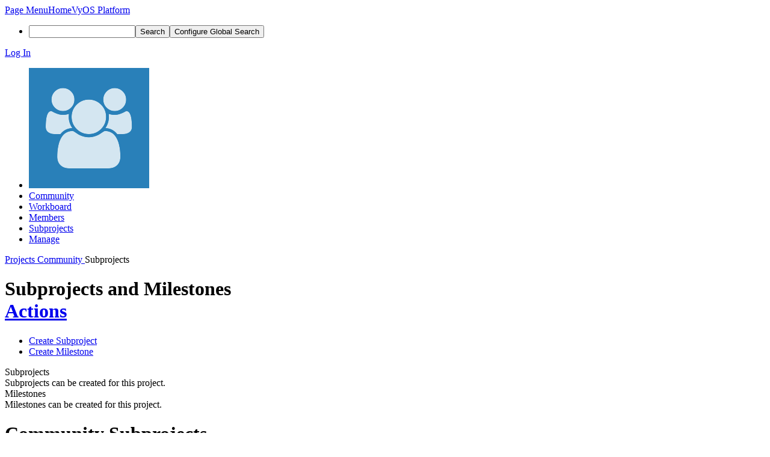

--- FILE ---
content_type: text/html; charset=UTF-8
request_url: https://vyos.dev/project/subprojects/37/
body_size: 3316
content:
<!DOCTYPE html><html lang="en"><head><meta charset="UTF-8" /><title>Community · Subprojects</title><meta name="viewport" content="width=device-width, initial-scale=1, user-scalable=yes" /><link rel="mask-icon" color="#3D4B67" href="https://vyos.dev/res/phabricator/db699fe1/rsrc/favicons/mask-icon.svg" /><link rel="apple-touch-icon" sizes="76x76" href="https://vyos.dev/file/data/qjfpvcdwnyxa2wtivpdv/PHID-FILE-whvdc2nzsej524icjphe/favicon" /><link rel="apple-touch-icon" sizes="120x120" href="https://vyos.dev/file/data/65nig23wfq3q7to5thqa/PHID-FILE-3ypi2gcv2ogfrfqbcek6/favicon" /><link rel="apple-touch-icon" sizes="152x152" href="https://vyos.dev/file/data/toqcmpelx62s446mdov6/PHID-FILE-wywmpmhzyszjzkncesus/favicon" /><link rel="icon" id="favicon" href="https://vyos.dev/file/data/lssfylfbn2fykecykciv/PHID-FILE-ufoeha7i2o2uysgxw6t7/favicon" /><meta name="referrer" content="no-referrer" /><link rel="stylesheet" type="text/css" href="https://vyos.dev/res/defaultX/phabricator/fe8e07cf/rsrc/css/application/people/people-picture-menu-item.css" /><link rel="stylesheet" type="text/css" href="https://vyos.dev/res/defaultX/phabricator/2650c4c0/rsrc/css/application/project/project-view.css" /><link rel="stylesheet" type="text/css" href="https://vyos.dev/res/defaultX/phabricator/9bba59a9/core.pkg.css" /><script type="text/javascript" src="https://vyos.dev/res/defaultX/phabricator/98e6504a/rsrc/externals/javelin/core/init.js"></script></head><body class="device-desktop platform-mac phui-theme-dark"><div class="main-page-frame" id="main-page-frame"><div id="phabricator-standard-page" class="phabricator-standard-page"><div class="phabricator-main-menu phabricator-main-menu-background" id="UQ0_5"><a class=" phabricator-core-user-menu phabricator-core-user-mobile-menu" href="#" role="button" data-sigil="phui-dropdown-menu" data-meta="0_6"><span class="aural-only">Page Menu</span><span class="visual-only phui-icon-view phui-font-fa fa-bars" data-meta="0_7" aria-hidden="true"></span><span class="caret"></span></a><a class="phabricator-main-menu-search-button phabricator-expand-application-menu" data-sigil="jx-toggle-class" data-meta="0_5"><span class="phabricator-menu-button-icon phui-icon-view phui-font-fa fa-search" id="UQ0_18"></span></a><a class="phabricator-main-menu-brand" href="/"><span class="aural-only">Home</span><span class="phabricator-main-menu-project-logo" style="background-size: 40px 40px; background-position: 0 0; background-image: url(https://vyos.dev/file/data/dldkctx2wvacoiedrr3c/PHID-FILE-echqymas2wk7uaqful6f/logo)"></span><span class="phabricator-wordmark">VyOS Platform</span></a><ul class="phui-list-view phabricator-search-menu"><li class="phui-list-item-view phui-list-item-type-link phabricator-main-menu-search"><div class="" data-sigil=""><form action="/search/" method="POST"><input type="hidden" name="__csrf__" value="B@cqfapwwmd2d454baf6310300" /><input type="hidden" name="__form__" value="1" /><div class="phabricator-main-menu-search-container"><input type="text" name="query" id="UQ0_19" autocomplete="off" autocorrect="off" autocapitalize="off" spellcheck="false" aria-label="Search" /><button id="UQ0_21" class="phui-icon-view phui-font-fa fa-search"><span class="aural-only">Search</span></button><button class="button dropdown has-icon phui-button-default phabricator-main-menu-search-dropdown" id="UQ0_22" data-sigil="global-search-dropdown" data-meta="0_8"><span class="aural-only">Configure Global Search</span><span class="visual-only phui-icon-view phui-font-fa fa-globe" data-sigil="global-search-dropdown-icon" data-meta="0_9" aria-hidden="true"></span><span class="caret"></span></button><input type="hidden" name="search:scope" value="all" data-sigil="global-search-dropdown-input" /><input type="hidden" id="UQ0_23" name="search:application" value="PhabricatorProjectApplication" data-sigil="global-search-dropdown-app" /><input type="hidden" name="search:primary" value="true" /><div id="UQ0_20" class="phabricator-main-menu-search-target"></div></div></form></div></li></ul><a class=" phabricator-core-login-button" href="https://vyos.dev/auth/start/?next=%2Fproject%2Fsubprojects%2F37%2F" role="button"><div class="phui-button-text">Log In</div></a></div><div id="phabricator-standard-page-body" class="phabricator-standard-page-body"><div class="phui-navigation-shell phui-profile-menu phui-basic-nav"><div class="phabricator-nav has-local-nav has-crumbs" id="UQ0_25"><div class="phabricator-nav-local phabricator-side-menu" id="UQ0_26"><ul class="phui-list-view "><li class="phui-list-item-view phui-list-item-type-link phui-list-item-disabled "><div class="" data-sigil=""><div class="people-menu-image-container"><img src="https://vyos.dev/file/data/dhdisz3qhsxb5hc3jlch/PHID-FILE-ktnsx4e46m6bztwe3kho/fa-users-blue.png" class="people-menu-image phui-image-disabled" alt="Profile picture" /></div></div></li><li class="phui-list-item-view phui-list-item-type-link phui-list-item-has-icon "><a href="/project/profile/37/" class="phui-list-item-href" data-sigil=""><span class="visual-only phui-icon-view phui-font-fa fa-users phui-list-item-icon" data-meta="0_10" aria-hidden="true"></span><span class="phui-list-item-name">Community</span></a></li><li class="phui-list-item-view phui-list-item-type-link phui-list-item-has-icon "><a href="/project/board/37/" class="phui-list-item-href" data-sigil=""><span class="visual-only phui-icon-view phui-font-fa fa-columns phui-list-item-icon" data-meta="0_11" aria-hidden="true"></span><span class="phui-list-item-name">Workboard</span></a></li><li class="phui-list-item-view phui-list-item-type-link phui-list-item-has-icon "><a href="/project/members/37/" class="phui-list-item-href" data-sigil=""><span class="visual-only phui-icon-view phui-font-fa fa-group phui-list-item-icon" data-meta="0_12" aria-hidden="true"></span><span class="phui-list-item-name">Members</span></a></li><li class="phui-list-item-view phui-list-item-type-link phui-list-item-has-icon phui-list-item-selected"><a href="/project/subprojects/37/" class="phui-list-item-href" data-sigil=""><span class="visual-only phui-icon-view phui-font-fa fa-sitemap phui-list-item-icon" data-meta="0_13" aria-hidden="true"></span><span class="phui-list-item-name">Subprojects</span></a></li><li class="phui-list-item-view phui-list-item-type-link phui-list-item-has-icon "><a href="/project/manage/37/" class="phui-list-item-href" data-sigil=""><span class="visual-only phui-icon-view phui-font-fa fa-gears phui-list-item-icon" data-meta="0_14" aria-hidden="true"></span><span class="phui-list-item-name">Manage</span></a></li></ul></div><div class="phabricator-nav-content plb" id="UQ0_24"><div class="phui-crumbs-view phui-crumbs-border"><a href="/project/" class="phui-crumb-view phui-crumb-has-icon"><span class="visual-only phui-icon-view phui-font-fa fa-briefcase" data-meta="0_15" aria-hidden="true"></span><span class="phui-crumb-name"> Projects</span> </a><span class="visual-only phui-icon-view phui-font-fa fa-angle-right phui-crumb-divider phui-crumb-view" data-meta="0_16" aria-hidden="true"></span><a href="/project/profile/37/" class="phui-crumb-view phui-crumb-strikethrough"><span class="phui-crumb-name"> Community</span> </a><span class="visual-only phui-icon-view phui-font-fa fa-angle-right phui-crumb-divider phui-crumb-view" data-meta="0_17" aria-hidden="true"></span><span class="phui-crumb-view phabricator-last-crumb"><span class="phui-crumb-name"> Subprojects</span> </span></div><div class="phui-two-column-view phui-side-column-right project-view-home project-view-people-home"><div class="phui-two-column-container"><div class="phui-two-column-header"><div class="phui-header-shell "><h1 class="phui-header-view"><div class="phui-header-row"><div class="phui-header-col2"><span class="phui-header-header"><span class="visual-only phui-icon-view phui-font-fa fa-sitemap phui-header-icon" data-meta="0_4" aria-hidden="true"></span>Subprojects and Milestones</span></div><div class="phui-header-col3"><div class="phui-header-action-links"><a class="button button-grey has-icon has-text phui-button-default phui-mobile-menu msl phui-header-action-link" href="#" role="button" data-sigil="phui-dropdown-menu" data-meta="0_2"><span class="visual-only phui-icon-view phui-font-fa fa-bars" data-meta="0_3" aria-hidden="true"></span><div class="phui-button-text">Actions</div></a></div></div></div></h1></div></div><div class="phui-two-column-content"><div class="phui-two-column-row grouped"><div class="phui-side-column"><div class=""><div class="phui-box phui-box-border phui-object-box mlt mll mlr phui-two-column-properties"><ul class="phabricator-action-list-view " id="UQ0_0"><li id="UQ0_2" class="phabricator-action-view phabricator-action-view-disabled phabricator-action-view-href action-has-icon" style=""><a href="/project/edit/?parent=37" class="phabricator-action-view-item" data-sigil="workflow"><span class="visual-only phui-icon-view phui-font-fa fa-plus grey phabricator-action-view-icon" data-meta="0_0" aria-hidden="true"></span>Create Subproject</a></li><li id="UQ0_4" class="phabricator-action-view phabricator-action-view-disabled phabricator-action-view-href action-has-icon" style=""><a href="/project/edit/?milestone=37" class="phabricator-action-view-item" data-sigil="workflow"><span class="visual-only phui-icon-view phui-font-fa fa-plus grey phabricator-action-view-icon" data-meta="0_1" aria-hidden="true"></span>Create Milestone</a></li></ul><div class="phui-curtain-panel "><div class="phui-curtain-panel-header">Subprojects</div><div class="phui-curtain-panel-body">Subprojects can be created for this project.</div></div><div class="phui-curtain-panel "><div class="phui-curtain-panel-header">Milestones</div><div class="phui-curtain-panel-body">Milestones can be created for this project.</div></div></div></div></div><div class="phui-main-column"><div class="phui-box phui-box-border phui-object-box mlt mll mlr phui-box-blue-property "><div class="phui-header-shell "><h1 class="phui-header-view"><div class="phui-header-row"><div class="phui-header-col2"><span class="phui-header-header">Community Subprojects</span></div><div class="phui-header-col3"></div></div></h1></div><ul class="phui-oi-list-view "><li class="phui-oi-empty"><div class="phui-info-view phui-info-severity-nodata grouped "><div class="phui-info-view-body">This project has no subprojects.</div></div></li></ul></div><div class="phui-box phui-box-border phui-object-box mlt mll mlr phui-box-blue-property "><div class="phui-header-shell "><h1 class="phui-header-view"><div class="phui-header-row"><div class="phui-header-col2"><span class="phui-header-header">Community Milestones</span></div><div class="phui-header-col3"></div></div></h1></div><ul class="phui-oi-list-view "><li class="phui-oi-empty"><div class="phui-info-view phui-info-severity-nodata grouped "><div class="phui-info-view-body">This project has no milestones.</div></div></li></ul></div></div></div></div><div class="phui-two-column-content phui-two-column-footer"></div></div></div></div></div></div></div></div></div><script type="text/javascript" src="https://vyos.dev/res/defaultX/phabricator/83580d78/core.pkg.js"></script><data data-javelin-init-kind="merge" data-javelin-init-data="{&quot;block&quot;:0,&quot;data&quot;:[[],[],{&quot;menuID&quot;:&quot;UQ0_0&quot;},[],[],{&quot;map&quot;:{&quot;UQ0_5&quot;:&quot;phabricator-search-menu-expanded&quot;,&quot;UQ0_18&quot;:&quot;menu-icon-selected&quot;}},{&quot;items&quot;:&quot;\u003cul class=\&quot;phabricator-action-list-view \&quot;\u003e\u003cli id=\&quot;UQ0_7\&quot; class=\&quot;phabricator-action-view phabricator-action-view-type-link\&quot; style=\&quot;\&quot;\u003e\u003cspan class=\&quot;phabricator-action-view-item\&quot;\u003e\u003c\/span\u003e\u003c\/li\u003e\u003cli id=\&quot;UQ0_9\&quot; class=\&quot;phabricator-action-view phabricator-action-view-href phabricator-action-view-type-link\&quot; style=\&quot;\&quot;\u003e\u003ca href=\&quot;\/project\/profile\/37\/\&quot; class=\&quot;phabricator-action-view-item\&quot;\u003eCommunity\u003c\/a\u003e\u003c\/li\u003e\u003cli id=\&quot;UQ0_11\&quot; class=\&quot;phabricator-action-view phabricator-action-view-href phabricator-action-view-type-link\&quot; style=\&quot;\&quot;\u003e\u003ca href=\&quot;\/project\/board\/37\/\&quot; class=\&quot;phabricator-action-view-item\&quot;\u003eWorkboard\u003c\/a\u003e\u003c\/li\u003e\u003cli id=\&quot;UQ0_13\&quot; class=\&quot;phabricator-action-view phabricator-action-view-href phabricator-action-view-type-link\&quot; style=\&quot;\&quot;\u003e\u003ca href=\&quot;\/project\/members\/37\/\&quot; class=\&quot;phabricator-action-view-item\&quot;\u003eMembers\u003c\/a\u003e\u003c\/li\u003e\u003cli id=\&quot;UQ0_15\&quot; class=\&quot;phabricator-action-view phabricator-action-view-href phabricator-action-view-type-link\&quot; style=\&quot;\&quot;\u003e\u003ca href=\&quot;\/project\/subprojects\/37\/\&quot; class=\&quot;phabricator-action-view-item\&quot;\u003eSubprojects\u003c\/a\u003e\u003c\/li\u003e\u003cli id=\&quot;UQ0_17\&quot; class=\&quot;phabricator-action-view phabricator-action-view-href phabricator-action-view-type-link\&quot; style=\&quot;\&quot;\u003e\u003ca href=\&quot;\/project\/manage\/37\/\&quot; class=\&quot;phabricator-action-view-item\&quot;\u003eManage\u003c\/a\u003e\u003c\/li\u003e\u003c\/ul\u003e&quot;},[],{&quot;items&quot;:[{&quot;name&quot;:&quot;Global Search&quot;},{&quot;icon&quot;:&quot;fa-globe&quot;,&quot;name&quot;:&quot;All Items&quot;,&quot;value&quot;:&quot;all&quot;},{&quot;icon&quot;:&quot;fa-briefcase&quot;,&quot;name&quot;:&quot;In Projects Only&quot;,&quot;value&quot;:&quot;application&quot;},{&quot;name&quot;:&quot;Saved Global Queries&quot;},{&quot;icon&quot;:&quot;fa-certificate&quot;,&quot;name&quot;:&quot;VyOS 1.2.0 LTS changelog&quot;,&quot;value&quot;:&quot;z8yYo8tt6BfJ&quot;},{&quot;icon&quot;:&quot;fa-certificate&quot;,&quot;name&quot;:&quot;Open Items&quot;,&quot;value&quot;:&quot;open&quot;},{&quot;icon&quot;:&quot;fa-certificate&quot;,&quot;name&quot;:&quot;Open Tasks&quot;,&quot;value&quot;:&quot;open-tasks&quot;},{&quot;name&quot;:&quot;Documentation&quot;},{&quot;icon&quot;:&quot;fa-book&quot;,&quot;name&quot;:&quot;User Guide: Search&quot;,&quot;href&quot;:&quot;https:\/\/we.phorge.it\/diviner\/find\/?name=Search%20User%20Guide&amp;type=article&amp;jump=1&quot;}],&quot;icon&quot;:&quot;fa-globe&quot;,&quot;value&quot;:&quot;all&quot;},[],[],[],[],[],[],[],[],[]]}"></data><data data-javelin-init-kind="behaviors" data-javelin-init-data="{&quot;refresh-csrf&quot;:[{&quot;tokenName&quot;:&quot;__csrf__&quot;,&quot;header&quot;:&quot;X-Phabricator-Csrf&quot;,&quot;viaHeader&quot;:&quot;X-Phabricator-Via&quot;,&quot;current&quot;:&quot;B@cqfapwwmd2d454baf6310300&quot;}],&quot;history-install&quot;:[]}"></data><data data-javelin-init-kind="behaviors" data-javelin-init-data="{&quot;phui-dropdown-menu&quot;:[],&quot;workflow&quot;:[],&quot;lightbox-attachments&quot;:[],&quot;aphront-form-disable-on-submit&quot;:[],&quot;toggle-class&quot;:[],&quot;phabricator-gesture&quot;:[],&quot;device&quot;:[],&quot;high-security-warning&quot;:[{&quot;show&quot;:false,&quot;uri&quot;:&quot;\/auth\/session\/downgrade\/&quot;,&quot;message&quot;:&quot;Your session is in high security mode. When you finish using it, click here to leave.&quot;}],&quot;phabricator-keyboard-shortcuts&quot;:[{&quot;helpURI&quot;:&quot;\/help\/keyboardshortcut\/&quot;,&quot;searchID&quot;:&quot;UQ0_19&quot;,&quot;pht&quot;:{&quot;\/&quot;:&quot;Give keyboard focus to the search box.&quot;,&quot;?&quot;:&quot;Show keyboard shortcut help for the current page.&quot;}}],&quot;phabricator-search-typeahead&quot;:[{&quot;id&quot;:&quot;UQ0_20&quot;,&quot;input&quot;:&quot;UQ0_19&quot;,&quot;button&quot;:&quot;UQ0_21&quot;,&quot;selectorID&quot;:&quot;UQ0_22&quot;,&quot;applicationID&quot;:&quot;UQ0_23&quot;,&quot;defaultApplicationIcon&quot;:&quot;fa-dot-circle-o&quot;,&quot;appScope&quot;:&quot;application&quot;,&quot;src&quot;:&quot;\/typeahead\/class\/PhabricatorSearchDatasource\/&quot;,&quot;limit&quot;:10,&quot;placeholder&quot;:&quot;Search&quot;,&quot;scopeUpdateURI&quot;:&quot;\/settings\/adjust\/?key=search-scope&quot;}],&quot;quicksand-blacklist&quot;:[{&quot;patterns&quot;:[&quot;\/conpherence\/.*&quot;,&quot;\/Z\\d+&quot;,&quot;\/phame\/live\/.*&quot;,&quot;\/file\/(data|download)\/.*&quot;,&quot;\/phortune\/.*&quot;,&quot;\/auth\/.*&quot;]}]}"></data></body></html>